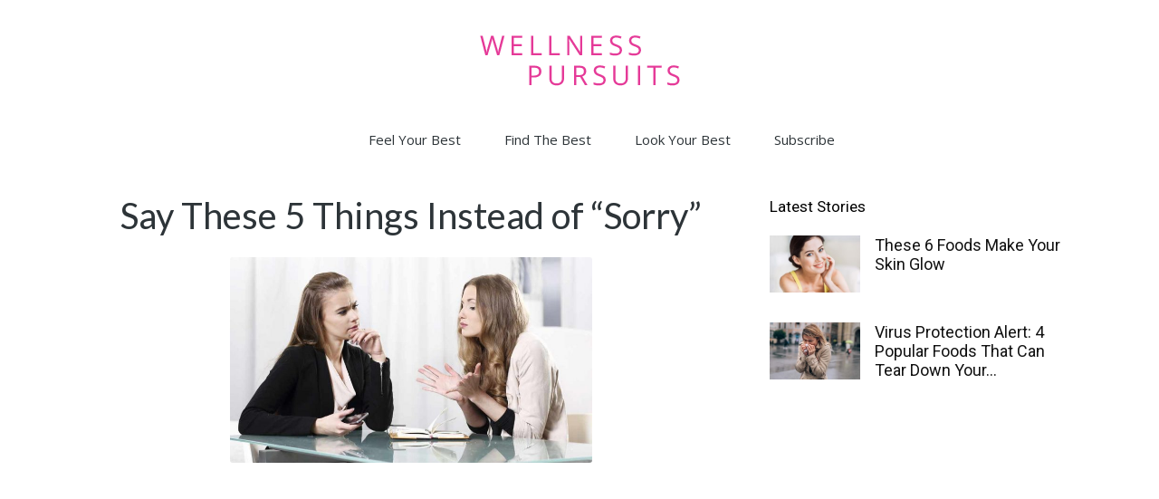

--- FILE ---
content_type: text/html; charset=utf-8
request_url: https://www.google.com/recaptcha/api2/aframe
body_size: 266
content:
<!DOCTYPE HTML><html><head><meta http-equiv="content-type" content="text/html; charset=UTF-8"></head><body><script nonce="YrYzx-oMoGoAy6jgqlO8oA">/** Anti-fraud and anti-abuse applications only. See google.com/recaptcha */ try{var clients={'sodar':'https://pagead2.googlesyndication.com/pagead/sodar?'};window.addEventListener("message",function(a){try{if(a.source===window.parent){var b=JSON.parse(a.data);var c=clients[b['id']];if(c){var d=document.createElement('img');d.src=c+b['params']+'&rc='+(localStorage.getItem("rc::a")?sessionStorage.getItem("rc::b"):"");window.document.body.appendChild(d);sessionStorage.setItem("rc::e",parseInt(sessionStorage.getItem("rc::e")||0)+1);localStorage.setItem("rc::h",'1769561919575');}}}catch(b){}});window.parent.postMessage("_grecaptcha_ready", "*");}catch(b){}</script></body></html>